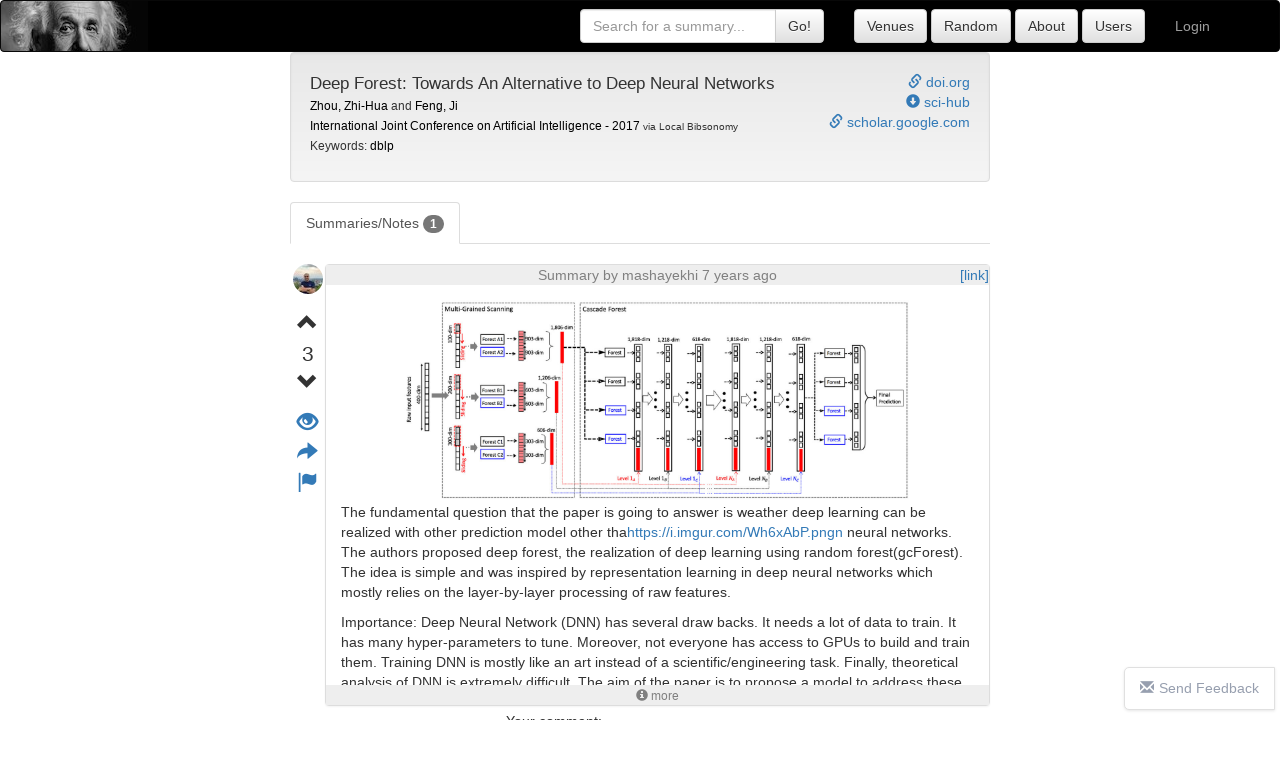

--- FILE ---
content_type: text/html; charset=UTF-8
request_url: https://shortscience.org/paper?bibtexKey=conf/ijcai/ZhouF17
body_size: 8941
content:
<!DOCTYPE html>
<html>
<head>
<meta http-equiv="Content-Type" content="text/html;charset=utf-8"/>	
<meta charset="utf-8">

<meta name="viewport" content="width=device-width, initial-scale=1.0">






<title>Deep Forest: Towards An Alternative to Deep Neural Networks on ShortScience.org</title>
<meta property="og:type" content="article" />
<meta property="og:title" content="Deep Forest: Towards An Alternative to Deep Neural Networks - ShortScience.org">
<meta property="og:description" content="  
The fundamental question that the paper is going to answer is weather deep learning can be realiz...">
<meta name="description" content="  
The fundamental question that the paper is going to answer is weather deep learning can be realiz...">
<meta property="og:keywords" content='summary, summaries, intuition, breakdown, short, understanding, explain, explanation, comment, interpretation, motivation, commentary, example, science, researchers, academic, academia, university, college, professor, dblp'>
<meta name="keywords" content="summary, summaries, intuition, breakdown, short, understanding, explain, explanation, comment, interpretation, motivation, commentary, example, science, researchers, academic, academia, university, college, professor,  dblp">
<meta property="og:url" content="https://shortscience.org/paper?bibtexKey=conf/ijcai/ZhouF17" />
<meta property="og:image" content="https://i.imgur.com/QxHktQC.png" />

<div style="display:none;">

<script type="application/ld+json">
{
  "@context": "http://schema.org",
  "@type": "Article",
  "author": {
    "name" : "Zhou, Zhi-Hua and Feng, Ji"
  },
  "headline": "Deep Forest: Towards An Alternative to Deep Neural Networks",
  "description": "Summary of Deep Forest: Towards An Alternative to Deep Neural Networks",
  "datePublished" : "2018-03-20 22:28:08",
  "dateModified" : "2018-03-20 22:28:52",
  "image" : {
      "@context": "http://schema.org",
      "@type": "ImageObject",
      "url": "https://i.imgur.com/QxHktQC.png"
    },
  "mainEntityOfPage" : "https://shortscience.org/paper?bibtexKey=conf/ijcai/ZhouF17",
  "publisher" : {
    "@type": "Organization",
    "name" : "ShortScience.org",
    "logo" : {
        "@type" : "ImageObject",
        "url" : "https://shortscience.org/res/albert2.jpg"
    }
  }
}
</script>

</div>



<meta property="og:site_name" content="shortscience.org" />
<meta property="og:locale" content="en_US" />  





<!-- Latest compiled and minified CSS -->
<link rel="stylesheet" href="https://maxcdn.bootstrapcdn.com/bootstrap/3.3.6/css/bootstrap.min.css" integrity="sha384-1q8mTJOASx8j1Au+a5WDVnPi2lkFfwwEAa8hDDdjZlpLegxhjVME1fgjWPGmkzs7" crossorigin="anonymous">

<!-- Optional theme -->
<link rel="stylesheet" href="https://maxcdn.bootstrapcdn.com/bootstrap/3.3.6/css/bootstrap-theme.min.css" integrity="sha384-fLW2N01lMqjakBkx3l/M9EahuwpSfeNvV63J5ezn3uZzapT0u7EYsXMjQV+0En5r" crossorigin="anonymous">

<script src="https://code.jquery.com/jquery-2.2.4.min.js" type="2fb091686676d3401e8446cb-text/javascript"></script>

<!-- Latest compiled and minified JavaScript -->
<script src="https://maxcdn.bootstrapcdn.com/bootstrap/3.3.6/js/bootstrap.min.js" integrity="sha384-0mSbJDEHialfmuBBQP6A4Qrprq5OVfW37PRR3j5ELqxss1yVqOtnepnHVP9aJ7xS" crossorigin="anonymous" type="2fb091686676d3401e8446cb-text/javascript"></script>

<!-- Latest compiled and minified CSS -->
<link rel="stylesheet" href="res/css/standard.css?v=1">


<script type="2fb091686676d3401e8446cb-text/javascript">
  (function(i,s,o,g,r,a,m){i['GoogleAnalyticsObject']=r;i[r]=i[r]||function(){
  (i[r].q=i[r].q||[]).push(arguments)},i[r].l=1*new Date();a=s.createElement(o),
  m=s.getElementsByTagName(o)[0];a.async=1;a.src=g;m.parentNode.insertBefore(a,m)
  })(window,document,'script','https://www.google-analytics.com/analytics.js','ga');

  ga('create', 'UA-76469108-1', 'auto');
  ga('send', 'pageview');

</script>

<script data-ad-client="ca-pub-2068283315745938" async src="https://pagead2.googlesyndication.com/pagead/js/adsbygoogle.js" type="2fb091686676d3401e8446cb-text/javascript"></script>

</head>
<body>

<nav class="navbar navbar-inverse " style="margin:0px;background-image: url(res/albert-ss.jpg); background-repeat: no-repeat; background-color:black;">
  <div class="container">
  <a class="navbar-brand" href="/" style="float:left;width:700px;margin-left:-500px">
  </a>
	
      <ul class="nav navbar-nav navbar-right">
      
      
      	        <li style="float:right;"><a href="./login">Login</a></li>
        
      </ul>
      
      
<div class="navbar-form navbar-right" style="border: none;"/>

      	<a class="" style="" href="./venue">
		<input class="btn btn-default" type="submit" style="" value="Venues"/>
		</a>
		
		<a class="" style="" href="./random">
		<input class="btn btn-default" type="submit" style="" value="Random"/>
		</a>

	
      	<a class="" style="" href="./about">
		<input class="btn btn-default" type="submit" style="" value="About"/>
		</a>

      	<a class="" style="" href="./users">
		<input class="btn btn-default" type="submit" style="" value="Users"/>
		</a>
		
</div>


      
     <form class="navbar-form navbar-right" role="search" action="internalsearch" style="border: none;">
	  <div class="input-group">
	    <input type="text" name="q" class="form-control" placeholder="Search for a summary..." value="">
	    <span class="input-group-btn">
        	<input class="btn btn-default" type="submit" style="" value="Go!"/>
        	
      	</span>
	  </div>
	  
	</form>
	
    </div>
</nav>




<div class="container main" style="max-width:700px; margin:0 auto;">
<div class="row">
<div class="papertitle well papertitle" style="min-height:130px;">
<!-- <span style="font-size:2.5em;float:left; padding-top:0px;padding-right:10px;" class="glyphicon glyphicon-book"></span>
 -->
<div name="links" style="font-size:1em;float:right;text-align: right;">
	<a target="_blank" href="https://doi.org/10.24963/ijcai.2017/497"><span  class="glyphicon glyphicon-link"></span> doi.org</a><br>
	
		
		
		<a target="_blank" href="http://sci-hub.st/https://doi.org/10.24963/ijcai.2017/497"><span  class="glyphicon glyphicon-circle-arrow-down"></span> sci-hub</a><br>
		

<a target="_blank" href='https://scholar.google.com/scholar?q="Deep Forest: Towards An Alternative to Deep Neural Networks"'><span  class="glyphicon glyphicon-link"></span> scholar.google.com</a><br>

</div>

<big><span class="papertitle">Deep Forest: Towards An Alternative to Deep Neural Networks</span></big>
<br>
<small>
<span class="paperauthors">
 
<a style="color:black;" rel="nofollow" href='search?term="Zhou, Zhi-Hua"'/>
Zhou, Zhi-Hua</a>
 and  
<a style="color:black;" rel="nofollow" href='search?term="Feng, Ji"'/>
Feng, Ji</a>
</span>




<br>
		<a style="color:black;" href='venue?key=conf/ijcai&year=2017'>International Joint Conference on Artificial Intelligence - 2017</a> <small>via Local Bibsonomy</small>
<br>
Keywords: 
<a style="color:black;" rel="nofollow" href='search?term="dblp"'>dblp</a></small>
<br>



</div>


<ul class="nav nav-tabs">
  <li role="presentation" class="active"><a style="cursor:hand;cursor: pointer;" href="?bibtexKey=conf/ijcai/ZhouF17">Summaries/Notes <span class="badge">1</span></a></li>
</ul>
<br>





<style>
.vignette-right a{
word-break: break-all;
}
</style>
	<div id="mashayekhi" class="vignette vignette-top " style="width:100%;; margin-bottom:20px;">
	  
	  <table style="table-layout:fixed;width:100%;">
	  <tr>
	  <td style="text-align:center;vertical-align:top ;width:35px;">
	  <div class="vignette-left">
	    
	    <div style="width:35px;">
	    <center>
	    <div class="row userblock">
	    
	      	      
	      <a href="user?name=mashayekhi" class="usericonpop" data-content="Username: mashayekhi<br>Posted: 7 years ago <br>Edited: 7 years ago<br>Paper ID:<br><small>conf/ijcai/ZhouF17</small>"
	      title='
	      <center><a href="user?name=mashayekhi"><img src="//www.gravatar.com/avatar/7c925917a6a851bbf2f1a68374c23498?s=150&d=identicon&r=g" style="border-radius: 50%;height:150px;" /><br>
	      <span style="font-size:15pt">mashayekhi</span>
	      </a></center>' >
	      <img src="//www.gravatar.com/avatar/7c925917a6a851bbf2f1a68374c23498?s=30&d=identicon&r=g" style="border-radius: 50%;height:30px;" />	      </a>
	      	      <div class="row"> 
		   	  		  </div>
		</div>
	      
	    <div class="row voteblock" style="width:40px;font-size:1.5em;padding-top:15px;">
	      	  <input type="hidden" class="paperid" value="conf/ijcai/ZhouF17"/>
		      <input type="hidden" class="userid" value="1023"/>
		      <input type="hidden" class="myvote" value="0"/>
		      <input type="hidden" class="voteruserid" value="-1"/>
			      <span class="votebtn votebtn-up" style="cursor:hand;cursor: pointer;" title="Vote up">
			      	<span  class="glyphicon glyphicon-chevron-up" aria-hidden="true"></span>
			      </span>
			   <div class="row" title="Current score based on community votes">
			      <span class="votevalue" >3</span>
			   </div>
			      <span class="votebtn votebtn-down" style="cursor:hand;cursor: pointer;" title="Vote down">
					<span  class="glyphicon glyphicon-chevron-down" aria-hidden="true"></span>
			      </span>
		 </div>
		  
		  <div class="row toolblock" style="padding-top:10px;">

		  	<a class="viewsource" style="cursor:hand;cursor: pointer;font-size:1.5em" title="View the source of this summary">
		  	<span  class="glyphicon glyphicon-eye-open" aria-hidden="true"></span></a>
		  	<br>
		  	<a href="javascript:void($('#Y29uZi9pamNhaS9aaG91RjE3mashayekhi').toggle());" title="Share" style="font-size:1.5em;">
		  	<span  class="glyphicon glyphicon-share-alt" aria-hidden="true"></span></a>
		  	<br>
		  	<a href="mailto:joseph@josephpcohen.com?subject=ShortScience.org Summary Report&body=I am reporting the summary: https://shortscience.org/paper?bibtexKey=conf/ijcai/ZhouF17&a=mashayekhi" title="Report" style="font-size:1.5em;">
		  	<span  class="glyphicon glyphicon-flag" aria-hidden="true"></span></a>
		  	

		  	

<!-- 		  	<a href="#"> -->
<!-- 		  	<span  class="glyphicon glyphicon-tags" aria-hidden="true"></span> -->
<!-- 		  	</a> -->
		  	
<!-- 		  	<a href="#"> -->
<!-- 		  	<span  class="glyphicon glyphicon-pushpin" aria-hidden="true"></span> -->
<!-- 		  	</a> -->
		  </div>
	      </center>
	      </div>
	  </div>	  
	  
	  
	  
	  
	  
	  
	  
	  
	  
	  </td>
	  <td class="vignette-right" style="width:100%;">


	  	<style>
.share-buttons img {
height:40px;
}
</style>
<div class="share-buttons" id="Y29uZi9pamNhaS9aaG91RjE3mashayekhi" style="text-align: center;display:none;margin:10px">  

    <a href="https://shortscience.org/paper?bibtexKey=conf/ijcai/ZhouF17&a=mashayekhi" title="Get a direct link to this summary">
        <img src="/res/img/sharebuttons/urli.png" alt="URL" /></a>

    <!-- Twitter -->
    <a href="https://twitter.com/share?url=https%3A%2F%2Fshortscience.org%2Fpaper%3FbibtexKey%3Dconf%2Fijcai%2FZhouF17%26a%3Dmashayekhi&amp;text=Summary+of+Deep+Forest%3A+Towards+An+Alternative+to+Deep+Neural+Networks&amp;hashtags=shortscience" target="_blank">
        <img src="/res/img/sharebuttons/simple/twitter.png" alt="Twitter" /></a>
    
    <!-- Facebook -->
    <a href="https://www.facebook.com/sharer.php?u=https%3A%2F%2Fshortscience.org%2Fpaper%3FbibtexKey%3Dconf%2Fijcai%2FZhouF17%26a%3Dmashayekhi" target="_blank">
        <img src="/res/img/sharebuttons/simple/facebook.png" alt="Facebook" /></a>

    <!-- Buffer -->
    <a href="https://bufferapp.com/add?url=https://shortscience.org/paper?bibtexKey=conf/ijcai/ZhouF17&a=mashayekhi&amp;text=Summary+of+Deep+Forest%3A+Towards+An+Alternative+to+Deep+Neural+Networks" target="_blank">
        <img src="/res/img/sharebuttons/simple/buffer.png" alt="Buffer" /></a>
    
    <!-- Digg -->
    <a href="http://www.digg.com/submit?url=https%3A%2F%2Fshortscience.org%2Fpaper%3FbibtexKey%3Dconf%2Fijcai%2FZhouF17%26a%3Dmashayekhi" target="_blank">
        <img src="/res/img/sharebuttons/simple/diggit.png" alt="Digg" /></a>
    
    <!-- Email -->
    <a href="mailto:?Subject=Summary+of+Deep+Forest%3A+Towards+An+Alternative+to+Deep+Neural+Networks&amp;Body=Summary of Deep Forest: Towards An Alternative to Deep Neural Networks https://shortscience.org/paper?bibtexKey=conf/ijcai/ZhouF17&a=mashayekhi">
    <img src="/res/img/sharebuttons/simple/email.png" alt="Email" /></a>
    
    <!-- Google+ -->
    <a href="https://plus.google.com/share?url=https://shortscience.org/paper?bibtexKey=conf/ijcai/ZhouF17&a=mashayekhi" target="_blank">
        <img src="/res/img/sharebuttons/simple/google.png" alt="Google" /></a>
    
    <!-- LinkedIn -->
    <a href="http://www.linkedin.com/shareArticle?mini=true&amp;url=https://shortscience.org/paper?bibtexKey=conf/ijcai/ZhouF17&a=mashayekhi" target="_blank">
        <img src="/res/img/sharebuttons/simple/linkedin.png" alt="LinkedIn" /></a>
    
    <!-- Pinterest -->
    <a href="javascript:void((function()%7Bvar%20e=document.createElement('script');e.setAttribute('type','text/javascript');e.setAttribute('charset','UTF-8');e.setAttribute('src','http://assets.pinterest.com/js/pinmarklet.js?r='+Math.random()*99999999);document.body.appendChild(e)%7D)());">
        <img src="/res/img/sharebuttons/simple/pinterest.png" alt="Pinterest" /></a>
    
    <!-- Print 
    <a href="javascript:;" onclick="window.print()">
        <img src="/res/img/sharebuttons/simple/print.png" alt="Print" /></a>
    -->
    
    <!-- Reddit -->
    <a href="http://reddit.com/submit?url=https://shortscience.org/paper?bibtexKey=conf/ijcai/ZhouF17&a=mashayekhi&amp;title=Summary+of+Deep+Forest%3A+Towards+An+Alternative+to+Deep+Neural+Networks" target="_blank">
        <img src="/res/img/sharebuttons/simple/reddit.png" alt="Reddit" /></a>
    
    <!-- StumbleUpon-->
    <a href="http://www.stumbleupon.com/submit?url=https://shortscience.org/paper?bibtexKey=conf/ijcai/ZhouF17&a=mashayekhi&amp;title=Summary+of+Deep+Forest%3A+Towards+An+Alternative+to+Deep+Neural+Networks" target="_blank">
        <img src="/res/img/sharebuttons/simple/stumbleupon.png" alt="StumbleUpon" /></a>
    
    <!-- Tumblr-->
    <a href="https://www.tumblr.com/share/link?url=https://shortscience.org/paper?bibtexKey=conf/ijcai/ZhouF17&a=mashayekhi&amp;title=Summary+of+Deep+Forest%3A+Towards+An+Alternative+to+Deep+Neural+Networks" target="_blank">
        <img src="/res/img/sharebuttons/simple/tumblr.png" alt="Tumblr" /></a>
    
    <!-- VK -->
    <a href="http://vkontakte.ru/share.php?url=https://shortscience.org/paper?bibtexKey=conf/ijcai/ZhouF17&a=mashayekhi" target="_blank">
        <img src="/res/img/sharebuttons/simple/vk.png" alt="VK" /></a>
    
    
    <!-- Yummly 
    <a href="http://www.yummly.com/urb/verify?url=https://shortscience.org/paper?bibtexKey=conf/ijcai/ZhouF17&a=mashayekhi&amp;title=Summary+of+Deep+Forest%3A+Towards+An+Alternative+to+Deep+Neural+Networks" target="_blank">
        <img src="/res/img/sharebuttons/simple/yummly.png" alt="Yummly" /></a>
-->
</div>	  	<div class="panel panel-default" style="min-height:250px;margin-bottom:5px;position:relative;">
	  	
	  	    <span style="position:absolute;right:0px;">	  	    	
	  	    	<a href="https://shortscience.org/paper?bibtexKey=conf/ijcai/ZhouF17&a=mashayekhi" title="Link">[link]</a>
	  			  		</span>
	  		
	  					<a class="authorbanner" href="user?name=mashayekhi" style="cursor: pointer;color:gray;"><span><center style="background-color: #eeeeee;">
			<span class="" data-content="A display name helps you receive attribution for your work and builds trust in the summaries you post.<br><a href='/settings'>Click here to set your display name.</a>">Summary by mashayekhi 7 years ago</span></center></span></a>
						
			
		  	
		  	<pre class="source panel-body entry " 
		  		 style="width:100%;min-height:250px;overflow:hidden; white-space: pre-wrap;word-wrap: break-word; display:none;margin:0px">https://i.imgur.com/QxHktQC.png 
The fundamental question that the paper is going to answer is weather deep learning can be realized with other prediction model other thahttps://i.imgur.com/Wh6xAbP.pngn neural networks. The authors proposed deep forest, the realization of deep learning using random forest(gcForest). The idea is simple and was inspired by representation learning in deep neural networks which mostly relies on the layer-by-layer processing of raw features.

Importance: Deep Neural Network (DNN) has several draw backs. It needs a lot of data to train. It has many hyper-parameters to tune. Moreover, not everyone has access to GPUs to build and train them. Training DNN is mostly like an art instead of a scientific/engineering task. Finally, theoretical analysis of DNN is extremely difficult. The aim of the paper is to propose a model to address these issues and at the same time to achieve performance competitive to deep neural networks.

 Model: The proposed model consists of two parts. First part is a deep forest ensemble with a cascade structure similar to layer-by-layer architecture in DNN. Each level is an ensemble of random forest and to include diversity a combination of completely-random random forests and typical random forests are employed (number of trees in each forest is a hyper-parameter). The estimated class distribution, which is obtained by k-fold cv from forests, forms a class vector, which is then concatenated with the original feature vector to be input to the next level of cascade. Second part is a multi-grained scanning for representational learning where spatial and sequential relationships are captured using a sliding window scan (by applying various window sizes) on raw features, similar to the convolution and recurrent layers in DNN. Then, those features are passed to a completely random tree-forest and a typical random forest in order to generate transformed features. When transformed feature vectors are too long to be accommodated, feature sampling can be performed.

Benefits: gcForest has much fewer hyper-parameters than deep neural networks. The number of cascade levels can be adaptively determined such that the model complexity can be automatically set. If growing a new level does not improve the performance, the growth of the cascade terminates. Its performance is quite robust to hyper-parameter settings, such that in most cases and across different data from different domains, it is able to get excellent performance by using the default settings. gcForest achieves highly competitive performance to deep neural networks, whereas the training time cost of gcForest is smaller than that of DNN.

Experimental results: the authors compared the performance of gcForest and DNN by fixing an architecture for gcForest and testing various architectures for DNN, however assumed some fixed hyper-parameters for DNN such as activation and loss function, and dropout rate. They used MNIST (digit images recognition), ORL(face recognition), GTZAN(music classification ), sEMG (Hand Movement Recognition), IMDB (movie reviews sentiment analysis), and some low-dimensional datasets. The gcForest got the best results in these experiments and sometimes with significant differences.

My Opinions: The main goal of the paper is interesting; however one concern is the amount of efforts they put to find the best CNN network for the experiments as they also mentioned that finding a good configuration is an art instead of scientific work. For instance, they could use deep recurrent layers instead of MLP for the sentiment analysis dataset, which is typically a better option for this task. For the time complexity of the method, they only reported it for one experiment not all. More importantly, the result of CIFAR-10 in the supplementary materials shows a big gap between superior deep learning method result and gcForest result although the authors argued that gcForest can be tuned to get better result. gcForest was also compared to non-deep learning methods such as random forest and SVM which showed superior results. It was good to have the time complexity comparison for them as well. In my view, the paper is good as a starting point to answer to the original question, however, the proposed method and the experimental results are not convincing enough.

Github link: https://github.com/kingfengji/gcForest</pre>
			<div class="rendered panel-body " style="width:100%;min-height:250px;overflow:hidden;max-height:400px;"><center><img style="padding-top:70px;" alt="Loading..." src="https://i.imgur.com/yoS0cXm.gif"/></center></div>
			<a class="more" style="cursor: pointer;color:gray;display:none;"><span><center style="background-color: #eeeeee;"><small><span class="glyphicon glyphicon-info-sign"></span> more</small></center></span></a>
			<a class="less" style="cursor: pointer;color:gray;display:none;" ><span><center style="background-color: #eeeeee;"><small><span class="glyphicon glyphicon-info-sign"></span> less</small></center></span></a>
		
		</div>
		
				
					<div id="mashayekhicomments" class="col-sm-offset-3 col-sm-9" style="">
			
							
	
		    <div class="newcomment">
    
		    	Your comment:
				 <div class="input-group" style="width:100%">
				 	<input type="hidden" class="paperid" value="conf/ijcai/ZhouF17">
				 	<input type="hidden" class="summaryuserid" value="1023">
				 	
					<textarea class="commententry form-control custom-control" rows="2" style="resize:none"></textarea>     
					<span class=" input-group-addon btn btn-default" disabled><span class="glyphicon glyphicon-comment" aria-hidden="true"></span></span>
				</div>
		    
		    
			
<div class="row comment" style="display:none;padding-top:10px;overflow: auto; overflow-wrap: break-word;word-wrap: break-word;word-break: break-word;">
	<input class="commentid" type="hidden" value=""/>
	<table style="width:100%">
	<tr>
	<td style="vertical-align: top;">
	<center>
		<a href="user?name=guest" class="commentusericonpop" 
	      placement="top"
	      title='
	      <center><a href="user?name=guest"><img src="//www.gravatar.com/avatar/334c4a4c42fdb79d7ebc3e73b517e6f8?s=150&d=identicon&r=g" style="border-radius: 50%;height:150px;" /><br>
	      <span style="font-size:15pt">guest</span>
	      </a></center>'
	      data-content="Username: guest<br>Posted: just now"
	      >
  		<img src="//www.gravatar.com/avatar/334c4a4c42fdb79d7ebc3e73b517e6f8?s=20&d=identicon&r=g" style="border-radius: 50%;height:20px;" /></a>
      	

	</center>
	</td>
	<td style="width:100%">
	     	<div class="comment-text" style="padding-left:10px;"></div>
	</td>
	</tr>
	</table>
<div class="alert alert-danger" role="alert" style="margin:10px;">
  <span class="glyphicon glyphicon-exclamation-sign" aria-hidden="true"></span>
  You must log in before you can post this comment!
</div>
</div>			 </div>
		    
		    
		    <div>
		    </div>
		    </div>
	    
	    	  </div>
	  
	  </td>
	  </tr>
	  </table>
	</div>
	
</div>
<hr>
<div id="yourentry"> 
	<div class="row">
	<label>Write your summary here (You can use $\LaTeX$ and <a target="_blank" href="https://en.support.wordpress.com/markdown-quick-reference/">markdown syntax</a>):</label>
	<textarea class="form-control" rows="15" id="entrytext"></textarea>
	
		<input type="hidden" id="paperid" value="conf/ijcai/ZhouF17"/>
		<input type="hidden" id="userid" value="-1"/>
	</div>
	<div class="row">
		
		<div class="form-inline pull-left">
		<button class="btn btn-default" type="delete" id="deleteentry" style="margin-top:10px;" disabled> <span class="glyphicon glyphicon-trash" aria-hidden="true"></span> Delete</button>
		</div>
		<div class="form-inline pull-right">
		
		

		

		<button class="btn btn-default" id="imgUploadBtn" style="margin:10px" onclick="if (!window.__cfRLUnblockHandlers) return false; document.querySelector('#imgUpload').click()" disabled data-cf-modified-2fb091686676d3401e8446cb-="">Add Image</button>
		<input id="imgUpload" style="visibility: collapse; width: 0px; display:none;" type="file" onchange="if (!window.__cfRLUnblockHandlers) return false; uploadImage(this.files[0], '#entrytext')" data-cf-modified-2fb091686676d3401e8446cb-="">

		<label for="priv" title="Your name will not be shown with this summary">
		<span class="glyphicon glyphicon-user" aria-hidden="true"></span> Anon
		</label> <input type="checkbox"  id="entryanon">

		<label for="priv" title="No one will be able to see this summary but you">
		<span class="glyphicon glyphicon-lock" aria-hidden="true" style="margin-left:10px"></span> Private
		</label> <input type="checkbox"  id="entrypriv">

		  <button class="btn btn-default" type="submit" id="submitentry" style="margin-left:10px" disabled><span class="glyphicon glyphicon-cloud-upload" aria-hidden="true"></span> Save</button>
		</div>  
	</div>
	
	<div class="row" id="errorbox">
	</div>
		
	<div id="entrypreview" style="display:none;">
	
	
	<div class="alert alert-danger" role="alert" style="margin:10px;">
	  <span class="glyphicon glyphicon-exclamation-sign" aria-hidden="true"></span>
	  You must log in before you can submit this summary! Your draft will not be saved!
	</div>

	
	<div class="" style="">Preview:</div>
	
<style>
.vignette-right a{
word-break: break-all;
}
</style>
	<div id="guest" class="vignette vignette-top vignette-preview" style="width:100%;; margin-bottom:20px;">
	  
	  <table style="table-layout:fixed;width:100%;">
	  <tr>
	  <td style="text-align:center;vertical-align:top ;width:35px;">
	  <div class="vignette-left">
	    
	    <div style="width:35px;">
	    <center>
	    <div class="row userblock">
	    
	      	      
	      <a href="user?name=guest" class="usericonpop" data-content="Username: guest<br>Posted: just now <br>Paper ID:<br><small>conf/ijcai/ZhouF17</small>"
	      title='
	      <center><a href="user?name=guest"><img src="//www.gravatar.com/avatar/334c4a4c42fdb79d7ebc3e73b517e6f8?s=150&d=identicon&r=g" style="border-radius: 50%;height:150px;" /><br>
	      <span style="font-size:15pt">guest</span>
	      </a></center>' >
	      <img src="//www.gravatar.com/avatar/334c4a4c42fdb79d7ebc3e73b517e6f8?s=30&d=identicon&r=g" style="border-radius: 50%;height:30px;" />	      </a>
	      	      <div class="row"> 
		   	  		  </div>
		</div>
	      
	    <div class="row voteblock" style="width:40px;font-size:1.5em;padding-top:15px;">
	      	  <input type="hidden" class="paperid" value="conf/ijcai/ZhouF17"/>
		      <input type="hidden" class="userid" value="-1"/>
		      <input type="hidden" class="myvote" value="0"/>
		      <input type="hidden" class="voteruserid" value="-1"/>
			      <span class="votebtn votebtn-up" style="cursor:hand;cursor: pointer;" title="Vote up">
			      	<span  class="glyphicon glyphicon-chevron-up" aria-hidden="true"></span>
			      </span>
			   <div class="row" title="Current score based on community votes">
			      <span class="votevalue" >0</span>
			   </div>
			      <span class="votebtn votebtn-down" style="cursor:hand;cursor: pointer;" title="Vote down">
					<span  class="glyphicon glyphicon-chevron-down" aria-hidden="true"></span>
			      </span>
		 </div>
		  
		  <div class="row toolblock" style="padding-top:10px;">

		  	<a class="viewsource" style="cursor:hand;cursor: pointer;font-size:1.5em" title="View the source of this summary">
		  	<span  class="glyphicon glyphicon-eye-open" aria-hidden="true"></span></a>
		  	<br>
		  	<a href="javascript:void($('#Y29uZi9pamNhaS9aaG91RjE3guest').toggle());" title="Share" style="font-size:1.5em;">
		  	<span  class="glyphicon glyphicon-share-alt" aria-hidden="true"></span></a>
		  	<br>
		  	<a href="mailto:joseph@josephpcohen.com?subject=ShortScience.org Summary Report&body=I am reporting the summary: https://shortscience.org/paper?bibtexKey=conf/ijcai/ZhouF17&a=guest" title="Report" style="font-size:1.5em;">
		  	<span  class="glyphicon glyphicon-flag" aria-hidden="true"></span></a>
		  	

		  	

<!-- 		  	<a href="#"> -->
<!-- 		  	<span  class="glyphicon glyphicon-tags" aria-hidden="true"></span> -->
<!-- 		  	</a> -->
		  	
<!-- 		  	<a href="#"> -->
<!-- 		  	<span  class="glyphicon glyphicon-pushpin" aria-hidden="true"></span> -->
<!-- 		  	</a> -->
		  </div>
	      </center>
	      </div>
	  </div>	  
	  
	  
	  
	  
	  
	  
	  
	  
	  
	  </td>
	  <td class="vignette-right" style="width:100%;">


	  	<style>
.share-buttons img {
height:40px;
}
</style>
<div class="share-buttons" id="Y29uZi9pamNhaS9aaG91RjE3guest" style="text-align: center;display:none;margin:10px">  

    <a href="https://shortscience.org/paper?bibtexKey=conf/ijcai/ZhouF17&a=guest" title="Get a direct link to this summary">
        <img src="/res/img/sharebuttons/urli.png" alt="URL" /></a>

    <!-- Twitter -->
    <a href="https://twitter.com/share?url=https%3A%2F%2Fshortscience.org%2Fpaper%3FbibtexKey%3Dconf%2Fijcai%2FZhouF17%26a%3Dguest&amp;text=Summary+of+Deep+Forest%3A+Towards+An+Alternative+to+Deep+Neural+Networks&amp;hashtags=shortscience" target="_blank">
        <img src="/res/img/sharebuttons/simple/twitter.png" alt="Twitter" /></a>
    
    <!-- Facebook -->
    <a href="https://www.facebook.com/sharer.php?u=https%3A%2F%2Fshortscience.org%2Fpaper%3FbibtexKey%3Dconf%2Fijcai%2FZhouF17%26a%3Dguest" target="_blank">
        <img src="/res/img/sharebuttons/simple/facebook.png" alt="Facebook" /></a>

    <!-- Buffer -->
    <a href="https://bufferapp.com/add?url=https://shortscience.org/paper?bibtexKey=conf/ijcai/ZhouF17&a=guest&amp;text=Summary+of+Deep+Forest%3A+Towards+An+Alternative+to+Deep+Neural+Networks" target="_blank">
        <img src="/res/img/sharebuttons/simple/buffer.png" alt="Buffer" /></a>
    
    <!-- Digg -->
    <a href="http://www.digg.com/submit?url=https%3A%2F%2Fshortscience.org%2Fpaper%3FbibtexKey%3Dconf%2Fijcai%2FZhouF17%26a%3Dguest" target="_blank">
        <img src="/res/img/sharebuttons/simple/diggit.png" alt="Digg" /></a>
    
    <!-- Email -->
    <a href="mailto:?Subject=Summary+of+Deep+Forest%3A+Towards+An+Alternative+to+Deep+Neural+Networks&amp;Body=Summary of Deep Forest: Towards An Alternative to Deep Neural Networks https://shortscience.org/paper?bibtexKey=conf/ijcai/ZhouF17&a=guest">
    <img src="/res/img/sharebuttons/simple/email.png" alt="Email" /></a>
    
    <!-- Google+ -->
    <a href="https://plus.google.com/share?url=https://shortscience.org/paper?bibtexKey=conf/ijcai/ZhouF17&a=guest" target="_blank">
        <img src="/res/img/sharebuttons/simple/google.png" alt="Google" /></a>
    
    <!-- LinkedIn -->
    <a href="http://www.linkedin.com/shareArticle?mini=true&amp;url=https://shortscience.org/paper?bibtexKey=conf/ijcai/ZhouF17&a=guest" target="_blank">
        <img src="/res/img/sharebuttons/simple/linkedin.png" alt="LinkedIn" /></a>
    
    <!-- Pinterest -->
    <a href="javascript:void((function()%7Bvar%20e=document.createElement('script');e.setAttribute('type','text/javascript');e.setAttribute('charset','UTF-8');e.setAttribute('src','http://assets.pinterest.com/js/pinmarklet.js?r='+Math.random()*99999999);document.body.appendChild(e)%7D)());">
        <img src="/res/img/sharebuttons/simple/pinterest.png" alt="Pinterest" /></a>
    
    <!-- Print 
    <a href="javascript:;" onclick="window.print()">
        <img src="/res/img/sharebuttons/simple/print.png" alt="Print" /></a>
    -->
    
    <!-- Reddit -->
    <a href="http://reddit.com/submit?url=https://shortscience.org/paper?bibtexKey=conf/ijcai/ZhouF17&a=guest&amp;title=Summary+of+Deep+Forest%3A+Towards+An+Alternative+to+Deep+Neural+Networks" target="_blank">
        <img src="/res/img/sharebuttons/simple/reddit.png" alt="Reddit" /></a>
    
    <!-- StumbleUpon-->
    <a href="http://www.stumbleupon.com/submit?url=https://shortscience.org/paper?bibtexKey=conf/ijcai/ZhouF17&a=guest&amp;title=Summary+of+Deep+Forest%3A+Towards+An+Alternative+to+Deep+Neural+Networks" target="_blank">
        <img src="/res/img/sharebuttons/simple/stumbleupon.png" alt="StumbleUpon" /></a>
    
    <!-- Tumblr-->
    <a href="https://www.tumblr.com/share/link?url=https://shortscience.org/paper?bibtexKey=conf/ijcai/ZhouF17&a=guest&amp;title=Summary+of+Deep+Forest%3A+Towards+An+Alternative+to+Deep+Neural+Networks" target="_blank">
        <img src="/res/img/sharebuttons/simple/tumblr.png" alt="Tumblr" /></a>
    
    <!-- VK -->
    <a href="http://vkontakte.ru/share.php?url=https://shortscience.org/paper?bibtexKey=conf/ijcai/ZhouF17&a=guest" target="_blank">
        <img src="/res/img/sharebuttons/simple/vk.png" alt="VK" /></a>
    
    
    <!-- Yummly 
    <a href="http://www.yummly.com/urb/verify?url=https://shortscience.org/paper?bibtexKey=conf/ijcai/ZhouF17&a=guest&amp;title=Summary+of+Deep+Forest%3A+Towards+An+Alternative+to+Deep+Neural+Networks" target="_blank">
        <img src="/res/img/sharebuttons/simple/yummly.png" alt="Yummly" /></a>
-->
</div>	  	<div class="panel panel-default" style="min-height:250px;margin-bottom:5px;position:relative;">
	  	
	  	    <span style="position:absolute;right:0px;">	  	    	
	  	    	<a href="https://shortscience.org/paper?bibtexKey=conf/ijcai/ZhouF17&a=guest" title="Link">[link]</a>
	  			  			<a href="#entrytext" title="Edit">[edit]</a>
	  			  		</span>
	  		
	  					<a class="authorbanner" href="user?name=guest" style="cursor: pointer;color:gray;"><span><center style="background-color: #eeeeee;">
			<span class="nodisplaynameiconpop" data-content="A display name helps you receive attribution for your work and builds trust in the summaries you post.<br><a href='/settings'>Click here to set your display name.</a>">Summary by guest just now</span></center></span></a>
						
			
		  	
		  	<pre class="source panel-body entry userentry" 
		  		 style="width:100%;min-height:250px;overflow:hidden; white-space: pre-wrap;word-wrap: break-word; display:none;margin:0px"></pre>
			<div class="rendered panel-body userentry" style="width:100%;min-height:250px;overflow:hidden;"><center><img style="padding-top:70px;" alt="Loading..." src="https://i.imgur.com/yoS0cXm.gif"/></center></div>
			<a class="more" style="cursor: pointer;color:gray;display:none;"><span><center style="background-color: #eeeeee;"><small><span class="glyphicon glyphicon-info-sign"></span> more</small></center></span></a>
			<a class="less" style="cursor: pointer;color:gray;display:none;" ><span><center style="background-color: #eeeeee;"><small><span class="glyphicon glyphicon-info-sign"></span> less</small></center></span></a>
		
		</div>
		
				
			  </div>
	  
	  </td>
	  </tr>
	  </table>
	</div>
		</div>
	</div>





</div>


<script src="./res/marked/marked.min.js" type="2fb091686676d3401e8446cb-text/javascript"></script>
<script src="./res/js/jquery.taboverride.min.js" type="2fb091686676d3401e8446cb-text/javascript"></script>
<script src="./res/js/standard.js?v=1.94" type="2fb091686676d3401e8446cb-text/javascript"></script>
<script src="./res/js/paper.js?v=1.94" type="2fb091686676d3401e8446cb-text/javascript"></script>


<script type="text/x-mathjax-config">
MathJax.Hub.Config({
  tex2jax: {inlineMath: [['$','$'], ['\\(','\\)']]}
});
</script>
<script type="2fb091686676d3401e8446cb-text/javascript" async src="https://cdnjs.cloudflare.com/ajax/libs/mathjax/2.7.0/MathJax.js?config=TeX-MML-AM_CHTML,Safe"></script>

<div class="paddingdiv" style="height:200px;"></div>

<center>
<div class="adunit" style="width:330px;">
<script async src="https://pagead2.googlesyndication.com/pagead/js/adsbygoogle.js" type="2fb091686676d3401e8446cb-text/javascript"></script>
<!-- chargemaster -->
<ins class="adsbygoogle"
     style="display:inline-block;width:330px;height:127px"
     data-ad-client="ca-pub-2068283315745938"
     data-ad-slot="5217750003"></ins>
<script type="2fb091686676d3401e8446cb-text/javascript">
     (adsbygoogle = window.adsbygoogle || []).push({});
</script>
</div></center>

<style>
#chat-link {
	position: fixed;
	right: 5px;
	bottom: 10px;
	background: #fff;
	border: 1px solid #e0e0e0;
	padding: 5px 15px 10px;
	border-radius: 5px 0 0 5px;
	box-shadow: 0 1px 3px rgba(0, 0, 0, 0.1);
	color: #979faf
}

.glyphicon-envelope {
	text-align: center;
	line-height: 26px;
	margin-right: 5px;
	position: relative
}
</style>

<script type="2fb091686676d3401e8446cb-text/javascript">
document.write('<a href="https://github.com/ShortScience-org/shortscience.org/issues" id="chat-link" target="_blank"><i class="glyphicon glyphicon-envelope"></i>Send Feedback</a>')
</script>


<hr>
<center>
ShortScience.org allows researchers to publish paper summaries that are voted on and ranked!<br>
<a href="./about">About</a><br><Br>
</center>

<center style="padding:0px;padding-bottom:40px;line-height:70px">
<span style="padding-right:10px;">
Sponsored by:
</span><a href="https://reproducibilityinstitute.org/"><img style="height:90px;padding:10px;" src="res/IRR-Logo.svg"> </a>
</center><script src="/cdn-cgi/scripts/7d0fa10a/cloudflare-static/rocket-loader.min.js" data-cf-settings="2fb091686676d3401e8446cb-|49" defer></script><script defer src="https://static.cloudflareinsights.com/beacon.min.js/vcd15cbe7772f49c399c6a5babf22c1241717689176015" integrity="sha512-ZpsOmlRQV6y907TI0dKBHq9Md29nnaEIPlkf84rnaERnq6zvWvPUqr2ft8M1aS28oN72PdrCzSjY4U6VaAw1EQ==" data-cf-beacon='{"version":"2024.11.0","token":"3ce0c332d18044a4a77c5553c0cdf496","r":1,"server_timing":{"name":{"cfCacheStatus":true,"cfEdge":true,"cfExtPri":true,"cfL4":true,"cfOrigin":true,"cfSpeedBrain":true},"location_startswith":null}}' crossorigin="anonymous"></script>
</body>
</html>








SQLSTATE[42000]: Syntax error or access violation: 1142 INSERT, UPDATE command denied to user 'shortscience'@'localhost' for table 'visits'

--- FILE ---
content_type: text/html; charset=utf-8
request_url: https://www.google.com/recaptcha/api2/aframe
body_size: 267
content:
<!DOCTYPE HTML><html><head><meta http-equiv="content-type" content="text/html; charset=UTF-8"></head><body><script nonce="bJ3nj-Ms2YCnEZjtT0Z0MA">/** Anti-fraud and anti-abuse applications only. See google.com/recaptcha */ try{var clients={'sodar':'https://pagead2.googlesyndication.com/pagead/sodar?'};window.addEventListener("message",function(a){try{if(a.source===window.parent){var b=JSON.parse(a.data);var c=clients[b['id']];if(c){var d=document.createElement('img');d.src=c+b['params']+'&rc='+(localStorage.getItem("rc::a")?sessionStorage.getItem("rc::b"):"");window.document.body.appendChild(d);sessionStorage.setItem("rc::e",parseInt(sessionStorage.getItem("rc::e")||0)+1);localStorage.setItem("rc::h",'1769191563637');}}}catch(b){}});window.parent.postMessage("_grecaptcha_ready", "*");}catch(b){}</script></body></html>